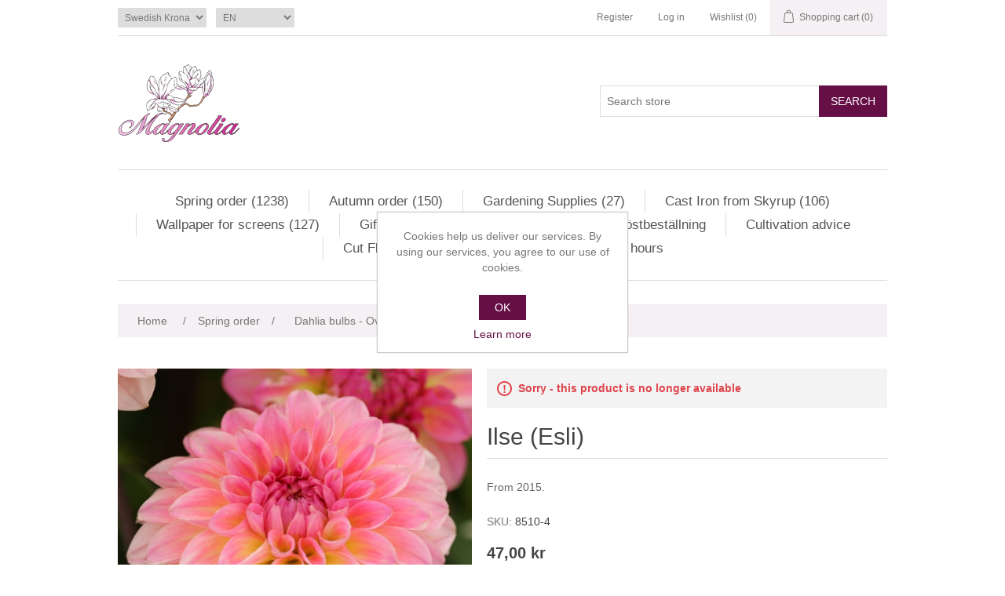

--- FILE ---
content_type: text/html; charset=utf-8
request_url: https://www.magnolianossebro.se/en/ilse
body_size: 33938
content:
<!DOCTYPE html><html lang=en class=html-product-details-page><head><title>Ilse (Esli)</title><meta charset=UTF-8><meta name=description content="From 2015."><meta name=keywords content=""><meta name=generator content=nopCommerce><meta name=viewport content="width=device-width, initial-scale=1"><meta property=og:type content=product><meta property=og:title content="Ilse (Esli)"><meta property=og:description content="From 2015."><meta property=og:image content=https://www.magnolianossebro.se/images/thumbs/0011331_ilse-esli_550.jpeg><meta property=og:image:url content=https://www.magnolianossebro.se/images/thumbs/0011331_ilse-esli_550.jpeg><meta property=og:url content=https://www.magnolianossebro.se/en/ilse><meta property=og:site_name content=Magnolia><meta property=twitter:card content=summary><meta property=twitter:site content=Magnolia><meta property=twitter:title content="Ilse (Esli)"><meta property=twitter:description content="From 2015."><meta property=twitter:image content=https://www.magnolianossebro.se/images/thumbs/0011331_ilse-esli_550.jpeg><meta property=twitter:url content=https://www.magnolianossebro.se/en/ilse><link rel=alternate hreflang=sv-SE href=https://www.magnolianossebro.se/sv/ilse><link rel=alternate hreflang=en-001 href=https://www.magnolianossebro.se/en/ilse><script async src="https://www.googletagmanager.com/gtag/js?id=G-M88Q37X54E"></script><script>function gtag(){dataLayer.push(arguments)}window.dataLayer=window.dataLayer||[];gtag("js",new Date);gtag("config","G-M88Q37X54E")</script><link href=/bundles/l-wjs_ozit7chz13dcyrysykabzgqcr6pjcqll3mhjy.min.css rel=stylesheet><link rel=canonical href=https://www.magnolianossebro.se/en/ilse><link rel="shortcut icon" href=/icons/icons_0/favicon.ico><body><div class=ajax-loading-block-window style=display:none></div><div id=dialog-notifications-success title=Notification style=display:none></div><div id=dialog-notifications-error title=Error style=display:none></div><div id=dialog-notifications-warning title=Warning style=display:none></div><div id=bar-notification class=bar-notification-container data-close=Close></div><!--[if lte IE 8]><div style=clear:both;height:59px;text-align:center;position:relative><a href=http://www.microsoft.com/windows/internet-explorer/default.aspx target=_blank> <img src=/Themes/DefaultClean/Content/images/ie_warning.jpg height=42 width=820 alt="You are using an outdated browser. For a faster, safer browsing experience, upgrade for free today."> </a></div><![endif]--><div class=master-wrapper-page><div class=header><div class=header-upper><div class=header-selectors-wrapper><div class=currency-selector><select id=customerCurrency name=customerCurrency onchange=setLocation(this.value) aria-label="Currency selector"><option selected value="https://www.magnolianossebro.se/en/changecurrency/10?returnUrl=%2Fen%2Filse">Swedish Krona<option value="https://www.magnolianossebro.se/en/changecurrency/6?returnUrl=%2Fen%2Filse">Euro</select></div><div class=language-selector><select id=customerlanguage name=customerlanguage onchange=setLocation(this.value) aria-label="Languages selector"><option value="https://www.magnolianossebro.se/en/changelanguage/2?returnUrl=%2Fen%2Filse">SV<option selected value="https://www.magnolianossebro.se/en/changelanguage/1?returnUrl=%2Fen%2Filse">EN</select></div></div><div class=header-links-wrapper><div class=header-links><ul><li><a href="/en/register?returnUrl=%2Fen%2Filse" class=ico-register>Register</a><li><a href="/en/login?returnUrl=%2Fen%2Filse" class=ico-login>Log in</a><li><a href=/en/wishlist class=ico-wishlist> <span class=wishlist-label>Wishlist</span> <span class=wishlist-qty>(0)</span> </a><li id=topcartlink><a href=/en/cart class=ico-cart> <span class=cart-label>Shopping cart</span> <span class=cart-qty>(0)</span> </a></ul></div><div id=flyout-cart class=flyout-cart><div class=mini-shopping-cart><div class=count>You have no items in your shopping cart.</div><div class=buttons><button type=button class="button-1 cart-button" onclick="setLocation(&#34;/en/cart&#34;)">Go to shopping cart and queue</button></div></div></div></div></div><div class=header-lower><div class=header-logo><a href="/"> <img alt=Magnolia src="https://www.magnolianossebro.se/images/thumbs/0002260_0000007_Magnolia 2020 3-färg v2b 155px100px.jpeg"> </a></div><div class="search-box store-search-box"><form method=get id=small-search-box-form action=/en/search><input type=text class=search-box-text id=small-searchterms autocomplete=off name=q placeholder="Search store" aria-label="Search store"> <button type=submit class="button-1 search-box-button">Search</button></form></div></div></div><div class=header-menu><ul class="top-menu notmobile"><li><a href=/en/spring-order>Spring order (1238) </a><div class=sublist-toggle></div><ul class="sublist first-level"><li><a href=/en/dahlia-bulbs>Dahlia bulbs - Over 900 varieties (962) </a><li><a href=/en/dahlia-collection>Dahlia Collection (20) </a><li><a href=/en/lillium-bulbs>Lillium bulbs (47) </a><li><a href=/en/gladiolus>Gladiolus (24) </a><li><a href=/en/ranunculus-and-anemone>Ranunculus and Anemones (46) </a><div class=sublist-toggle></div><ul class=sublist><li><a href=/en/french-ranunculus>French Ranunculus (14) </a><li><a href=/en/italian-ranunculus>Italian Ranunculus (9) </a><li><a href=/en/ranunculus>Ranunculus Asiaticus (6) </a><li><a href=/en/anemone-coronaria>Anemone Coronaria (5) </a><li><a href=/en/mistral-anemones>Italian Anemones (12) </a></ul><li><a href=/en/cuttings>Cuttings (139) </a><div class=sublist-toggle></div><ul class=sublist><li><a href=/en/dahlia-cuttings>Dahlia Cuttings (56) </a><div class=sublist-toggle></div><ul class=sublist><li><a href=/en/det-blomstrar-x-magnolia>Det Blomstrar X Magnolia (16) </a><li><a href=/en/ordinary-varieties>Common Varieties (3) </a><li><a href=/en/special-varieties>Special Varieties (18) </a><li><a href=/en/swedish-varieties>Swedish Varieties (3) </a></ul><li><a href=/en/pelargonium-cuttings>Pelargonium cuttings (83) </a></ul></ul><li><a href=/en/autumn-order>Autumn order (150) </a><div class=sublist-toggle></div><ul class="sublist first-level"><li><a href=/en/tulips>Tulips (104) </a><li><a href=/en/narcisses>Narcissus (25) </a><li><a href=/en/flowering-bulbs>Flowering bulbs (21) </a><div class=sublist-toggle></div><ul class=sublist><li><a href=/en/allium>Allium (6) </a><li><a href=/en/crocus>Crocus (5) </a><li><a href=/en/fritillaria>Fritillaria (3) </a><li><a href=/en/galanthus>Galanthus (3) </a><li><a href=/en/muscari>Muscari (3) </a><li><a href=/en/scilla>Scilla (1) </a></ul></ul><li><a href=/en/garden-supplies>Gardening Supplies (27) </a><div class=sublist-toggle></div><ul class="sublist first-level"><li><a href=/en/nursery-pots>Pots and Saucers (7) </a><li><a href=/en/other-3>Other (7) </a><li><a href=/en/bekampningsmedel>Pesticides (2) </a><li><a href=/en/tools>Tools (7) </a><li><a href=/en/grow-lights>Grow Lights (4) </a></ul><li><a href=/en/cast-iron-from-skyrup>Cast Iron from Skyrup (106) </a><div class=sublist-toggle></div><ul class="sublist first-level"><li><a href=/en/handtag-i-gjutjarn>Handtag (8) </a><li><a href=/en/skyltar>Skyltar (5) </a><li><a href=/en/krokar>Krokar (36) </a><li><a href=/en/dorrknackare>D&#xF6;rrkl&#xE4;ppar (4) </a><li><a href=/en/hyllkonsoler>Hyllkonsoler (7) </a><li><a href=/en/fasadbokstaver>Fasadbokst&#xE4;ver (29) </a><li><a href=/en/fasadsiffror>Fasadsiffror (10) </a><li><a href=/en/vaggdekorationer>V&#xE4;ggdekorationer (1) </a><li><a href=/en/ovrigt>&#xD6;vrigt (6) </a></ul><li><a href=/en/wallpaper-for-screens>Wallpaper for screens (127) </a><li><a href=/en/gift-card-2>Gift card (1) </a><li><a href=/en/hostbestallning-och-varbestallning>S&#xE5; h&#xE4;r g&#xF6;rs en v&#xE5;r- eller h&#xF6;stbest&#xE4;llning</a><li><a href=/en/cultivation-advice>Cultivation advice</a><li><a href=/en/cut-flower-farmers>Cut Flower Farmers</a><li><a href=/en/about-us>About us and opening hours</a></ul><div class=menu-toggle>Menu</div><ul class="top-menu mobile"><li><a href=/en/spring-order>Spring order (1238) </a><div class=sublist-toggle></div><ul class="sublist first-level"><li><a href=/en/dahlia-bulbs>Dahlia bulbs - Over 900 varieties (962) </a><div class=sublist-toggle></div><ul class=sublist><li><a href=/en/exclusive-varieties>Exclusive varieties (25) </a><li><a href=/en/collarette>Anemone (29) </a><li><a href=/en/ball-dahlias>Ball Dahlias (138) </a><li><a href=/en/decorative-giants>Decorative Giants (38) </a><li><a href=/en/decorative-dahlias>Decorative Dahlias (94) </a><li><a href=/en/decorative-dwarfs>Decorative Dwarfs (63) </a><li><a href=/en/decorative-small>Decorative Small (227) </a><li><a href=/en/decorative-large>Decorative Large (55) </a><li><a href=/en/cactus-dwarfs>Cactus Dwarfs (7) </a><li><a href=/en/single>Single Flowering (53) </a><li><a href=/en/collarette-2>Collarette (19) </a><li><a href=/en/orchid>Orchid Flowering (12) </a><li><a href=/en/waterlily>Waterlily Flowering (46) </a><li><a href=/en/peony-flowered>Peony Flowering (11) </a><li><a href=/en/pompon-dahlias>Pompon Dahlias (25) </a><li><a href=/en/other-dahlias>Other Dahlias (10) </a><li><a href=/en/cactus-dahlias>Cactus Dahlias (36) </a><li><a href=/en/semi-cactus>Semi-cactus (40) </a><li><a href=/en/lacinated-dahlias>Lacinated Dahlias (34) </a></ul><li><a href=/en/dahlia-collection>Dahlia Collection (20) </a><li><a href=/en/lillium-bulbs>Lillium bulbs (47) </a><li><a href=/en/gladiolus>Gladiolus (24) </a><li><a href=/en/ranunculus-and-anemone>Ranunculus and Anemones (46) </a><div class=sublist-toggle></div><ul class=sublist><li><a href=/en/french-ranunculus>French Ranunculus (14) </a><div class=sublist-toggle></div><ul class=sublist><li><a href=/en/amandine>Amandine (9) </a><li><a href=/en/la-belle>La Belle (2) </a><li><a href=/en/super-green>Super Green (3) </a></ul><li><a href=/en/italian-ranunculus>Italian Ranunculus (9) </a><li><a href=/en/ranunculus>Ranunculus Asiaticus (6) </a><li><a href=/en/anemone-coronaria>Anemone Coronaria (5) </a><li><a href=/en/mistral-anemones>Italian Anemones (12) </a></ul><li><a href=/en/cuttings>Cuttings (139) </a><div class=sublist-toggle></div><ul class=sublist><li><a href=/en/dahlia-cuttings>Dahlia Cuttings (56) </a><div class=sublist-toggle></div><ul class=sublist><li><a href=/en/det-blomstrar-x-magnolia>Det Blomstrar X Magnolia (16) </a><li><a href=/en/ordinary-varieties>Common Varieties (3) </a><li><a href=/en/special-varieties>Special Varieties (18) </a><li><a href=/en/swedish-varieties>Swedish Varieties (3) </a></ul><li><a href=/en/pelargonium-cuttings>Pelargonium cuttings (83) </a></ul></ul><li><a href=/en/autumn-order>Autumn order (150) </a><div class=sublist-toggle></div><ul class="sublist first-level"><li><a href=/en/tulips>Tulips (104) </a><div class=sublist-toggle></div><ul class=sublist><li><a href=/en/kaufmanniana>Botanical tulips (2) </a><li><a href=/en/darwin-hybrid>Darwin Hybrid (22) </a><li><a href=/en/single-early>Single Early (6) </a><li><a href=/en/single-late>Single Late (4) </a><li><a href=/en/double-early>Double Early (19) </a><li><a href=/en/double-late>Double Late (26) </a><li><a href=/en/fringed>Fringed (5) </a><li><a href=/en/viridiflora>Viridiflora (1) </a><li><a href=/en/fosteriana>Fosteriana (3) </a><li><a href=/en/lily-flowered>Lily-Flowered (2) </a><li><a href=/en/parrot>Parrot (10) </a><li><a href=/en/triumph>Triumph (4) </a></ul><li><a href=/en/narcisses>Narcissus (25) </a><div class=sublist-toggle></div><ul class=sublist><li><a href=/en/double>Double Flowering (17) </a><li><a href=/en/small-cupped>Small Cupped (1) </a><li><a href=/en/jonquilla-and-apodanthus>Jonquilla And Apodanthus (2) </a><li><a href=/en/poeticus>Poeticus (1) </a><li><a href=/en/tazette>Tazetta (2) </a><li><a href=/en/other>Other (2) </a></ul><li><a href=/en/flowering-bulbs>Flowering bulbs (21) </a><div class=sublist-toggle></div><ul class=sublist><li><a href=/en/allium>Allium (6) </a><li><a href=/en/crocus>Crocus (5) </a><li><a href=/en/fritillaria>Fritillaria (3) </a><li><a href=/en/galanthus>Galanthus (3) </a><li><a href=/en/muscari>Muscari (3) </a><li><a href=/en/scilla>Scilla (1) </a></ul></ul><li><a href=/en/garden-supplies>Gardening Supplies (27) </a><div class=sublist-toggle></div><ul class="sublist first-level"><li><a href=/en/nursery-pots>Pots and Saucers (7) </a><li><a href=/en/other-3>Other (7) </a><li><a href=/en/bekampningsmedel>Pesticides (2) </a><li><a href=/en/tools>Tools (7) </a><li><a href=/en/grow-lights>Grow Lights (4) </a></ul><li><a href=/en/cast-iron-from-skyrup>Cast Iron from Skyrup (106) </a><div class=sublist-toggle></div><ul class="sublist first-level"><li><a href=/en/handtag-i-gjutjarn>Handtag (8) </a><li><a href=/en/skyltar>Skyltar (5) </a><li><a href=/en/krokar>Krokar (36) </a><li><a href=/en/dorrknackare>D&#xF6;rrkl&#xE4;ppar (4) </a><li><a href=/en/hyllkonsoler>Hyllkonsoler (7) </a><li><a href=/en/fasadbokstaver>Fasadbokst&#xE4;ver (29) </a><li><a href=/en/fasadsiffror>Fasadsiffror (10) </a><li><a href=/en/vaggdekorationer>V&#xE4;ggdekorationer (1) </a><li><a href=/en/ovrigt>&#xD6;vrigt (6) </a></ul><li><a href=/en/wallpaper-for-screens>Wallpaper for screens (127) </a><li><a href=/en/gift-card-2>Gift card (1) </a><li><a href=/en/hostbestallning-och-varbestallning>S&#xE5; h&#xE4;r g&#xF6;rs en v&#xE5;r- eller h&#xF6;stbest&#xE4;llning</a><li><a href=/en/cultivation-advice>Cultivation advice</a><li><a href=/en/cut-flower-farmers>Cut Flower Farmers</a><li><a href=/en/about-us>About us and opening hours</a></ul></div><div class=master-wrapper-content><div class=master-column-wrapper><div class=breadcrumb><ul itemscope itemtype=http://schema.org/BreadcrumbList><li><span> <a href="/"> <span>Home</span> </a> </span> <span class=delimiter>/</span><li itemprop=itemListElement itemscope itemtype=http://schema.org/ListItem><a href=/en/spring-order itemprop=item> <span itemprop=name>Spring order</span> </a> <span class=delimiter>/</span><meta itemprop=position content=1><li itemprop=itemListElement itemscope itemtype=http://schema.org/ListItem><a href=/en/dahlia-bulbs itemprop=item> <span itemprop=name>Dahlia bulbs - Over 900 varieties</span> </a> <span class=delimiter>/</span><meta itemprop=position content=2><li itemprop=itemListElement itemscope itemtype=http://schema.org/ListItem><a href=/en/ball-dahlias itemprop=item> <span itemprop=name>Ball Dahlias</span> </a> <span class=delimiter>/</span><meta itemprop=position content=3><li itemprop=itemListElement itemscope itemtype=http://schema.org/ListItem><strong class=current-item itemprop=name>Ilse (Esli)</strong> <span itemprop=item itemscope itemtype=http://schema.org/Thing id=/en/ilse> </span><meta itemprop=position content=4></ul></div><div class=center-1><div class="page product-details-page"><div class=page-body><form method=post id=product-details-form action=/en/ilse><div itemscope itemtype=http://schema.org/Product><meta itemprop=name content="Ilse (Esli)"><meta itemprop=sku content=8510-4><meta itemprop=gtin><meta itemprop=mpn><meta itemprop=description content="From 2015."><meta itemprop=image content=https://www.magnolianossebro.se/images/thumbs/0011331_ilse-esli_550.jpeg><div itemprop=offers itemscope itemtype=http://schema.org/Offer><meta itemprop=url content=https://www.magnolianossebro.se/en/ilse><meta itemprop=price content=47.00><meta itemprop=priceCurrency content=SEK><meta itemprop=priceValidUntil><meta itemprop=availability content=http://schema.org/OutOfStock></div><div itemprop=review itemscope itemtype=http://schema.org/Review><meta itemprop=author content=ALL><meta itemprop=url content=/en/productreviews/2076></div></div><div data-productid=2076><div class=product-essential><div class=gallery><div class=picture><img alt="Picture of Ilse (Esli)" src=https://www.magnolianossebro.se/images/thumbs/0011331_ilse-esli_550.jpeg title="Picture of Ilse (Esli)" id=main-product-img-2076></div><div class=picture-thumbs><div class=thumb-item><img src=https://www.magnolianossebro.se/images/thumbs/0011331_ilse-esli_100.jpeg alt="Picture of Ilse (Esli)" title="Picture of Ilse (Esli)" data-defaultsize=https://www.magnolianossebro.se/images/thumbs/0011331_ilse-esli_550.jpeg data-fullsize=https://www.magnolianossebro.se/images/thumbs/0011331_ilse-esli.jpeg></div><div class=thumb-item><img src=https://www.magnolianossebro.se/images/thumbs/0011332_ilse-esli_100.jpeg alt="Picture of Ilse (Esli)" title="Picture of Ilse (Esli)" data-defaultsize=https://www.magnolianossebro.se/images/thumbs/0011332_ilse-esli_550.jpeg data-fullsize=https://www.magnolianossebro.se/images/thumbs/0011332_ilse-esli.jpeg></div><div class=thumb-item><img src=https://www.magnolianossebro.se/images/thumbs/0011333_ilse-esli_100.jpeg alt="Picture of Ilse (Esli)" title="Picture of Ilse (Esli)" data-defaultsize=https://www.magnolianossebro.se/images/thumbs/0011333_ilse-esli_550.jpeg data-fullsize=https://www.magnolianossebro.se/images/thumbs/0011333_ilse-esli.jpeg></div><div class=thumb-item><img src=https://www.magnolianossebro.se/images/thumbs/0011334_ilse-esli_100.jpeg alt="Picture of Ilse (Esli)" title="Picture of Ilse (Esli)" data-defaultsize=https://www.magnolianossebro.se/images/thumbs/0011334_ilse-esli_550.jpeg data-fullsize=https://www.magnolianossebro.se/images/thumbs/0011334_ilse-esli.jpeg></div><div class=thumb-item><img src=https://www.magnolianossebro.se/images/thumbs/0011336_ilse-esli_100.jpeg alt="Picture of Ilse (Esli)" title="Picture of Ilse (Esli)" data-defaultsize=https://www.magnolianossebro.se/images/thumbs/0011336_ilse-esli_550.jpeg data-fullsize=https://www.magnolianossebro.se/images/thumbs/0011336_ilse-esli.jpeg></div><div class=thumb-item><img src=https://www.magnolianossebro.se/images/thumbs/0011337_ilse-esli_100.jpeg alt="Picture of Ilse (Esli)" title="Picture of Ilse (Esli)" data-defaultsize=https://www.magnolianossebro.se/images/thumbs/0011337_ilse-esli_550.jpeg data-fullsize=https://www.magnolianossebro.se/images/thumbs/0011337_ilse-esli.jpeg></div><div class=thumb-item><img src=https://www.magnolianossebro.se/images/thumbs/0011335_ilse-esli_100.jpeg alt="Picture of Ilse (Esli)" title="Picture of Ilse (Esli)" data-defaultsize=https://www.magnolianossebro.se/images/thumbs/0011335_ilse-esli_550.jpeg data-fullsize=https://www.magnolianossebro.se/images/thumbs/0011335_ilse-esli.jpeg></div></div></div><div class=overview><div class=discontinued-product><h4>Sorry - this product is no longer available</h4></div><div class=product-name><h1>Ilse (Esli)</h1></div><div class=short-description>From 2015.</div><div class=additional-details><div class=sku><span class=label>SKU:</span> <span class=value id=sku-2076>8510-4</span></div></div><div class=prices><div class=product-price><span id=price-value-2076 class=price-value-2076> 47,00 kr </span></div></div><div class=add-to-cart><div class=add-to-cart-panel><label class=qty-label for=addtocart_2076_EnteredQuantity>Qty:</label> <input id=product_enteredQuantity_2076 class=qty-input type=text aria-label="Enter a quantity" data-val=true data-val-required="The Qty field is required." name=addtocart_2076.EnteredQuantity value=1> <button type=button id=add-to-cart-button-2076 class="button-1 add-to-cart-button" data-productid=2076 onclick="return AjaxCart.addproducttocart_details(&#34;/addproducttocart/details/2076/1&#34;,&#34;#product-details-form&#34;),!1">Add product to queue</button></div></div><div class=overview-buttons><div class=add-to-wishlist><button type=button id=add-to-wishlist-button-2076 class="button-2 add-to-wishlist-button" data-productid=2076 onclick="return AjaxCart.addproducttocart_details(&#34;/addproducttocart/details/2076/2&#34;,&#34;#product-details-form&#34;),!1">Add to wishlist</button></div><div class=compare-products><button type=button class="button-2 add-to-compare-list-button" onclick="return AjaxCart.addproducttocomparelist(&#34;/compareproducts/add/2076&#34;),!1">Add to compare list</button></div><div class=email-a-friend><button type=button class="button-2 email-a-friend-button" onclick="setLocation(&#34;/en/productemailafriend/2076&#34;)">Email a friend</button></div></div></div></div><div class=product-collateral><div class=product-specs-box><div class=title><strong>Products specifications</strong></div><div class=table-wrapper><table class=data-table><thead><tr class=hidden-row><th width=25%><span>Attribute name</span><th><span>Attribute value</span><tbody><tr class=odd><td class=spec-name>Height<td class=spec-value>90 cm<tr class=even><td class=spec-name>Flower Size<td class=spec-value>12 cm<tr class=odd><td class=spec-name>Lagerstatus<td class=spec-value>Out of season</table></div></div></div><div class="also-purchased-products-grid product-grid"><div class=title><strong>Customers who bought this item also bought</strong></div><div class=item-grid><div class=item-box><div class=product-item data-productid=688><div class=picture><a href=/en/cafe-au-lait title="Show details for Café au Lait"> <img alt="Picture of Café au Lait" src=https://www.magnolianossebro.se/images/thumbs/0005338_cafe-au-lait_415.jpeg title="Show details for Café au Lait"> </a></div><div class=details><h2 class=product-title><a href=/en/cafe-au-lait>Caf&#xE9; au Lait</a></h2><div class=description>Hybridized by Bruidegom from the Netherlands in 1967.</div><div class=add-info><div class=prices><span class="price actual-price">47,00 kr</span></div><div class=buttons><button type=button class="button-2 product-box-add-to-cart-button" onclick="return AjaxCart.addproducttocart_catalog(&#34;/addproducttocart/catalog/688/1/1&#34;),!1">Add to cart</button> <button type=button class="button-2 add-to-compare-list-button" title="Add to compare list" onclick="return AjaxCart.addproducttocomparelist(&#34;/compareproducts/add/688&#34;),!1">Add to compare list</button> <button type=button class="button-2 add-to-wishlist-button" title="Add to wishlist" onclick="return AjaxCart.addproducttocart_catalog(&#34;/addproducttocart/catalog/688/2/1&#34;),!1">Add to wishlist</button></div></div></div></div></div><div class=item-box><div class=product-item data-productid=642><div class=picture><a href=/en/lindas-baby title="Show details for Linda's Baby"> <img alt="Picture of Linda's Baby" src=https://www.magnolianossebro.se/images/thumbs/0008709_lindas-baby_415.jpeg title="Show details for Linda's Baby"> </a></div><div class=details><h2 class=product-title><a href=/en/lindas-baby>Linda&#x27;s Baby</a></h2><div class=description>Hybridized by P.K.J Smits from the Netherlands in 2002.</div><div class=add-info><div class=prices><span class="price actual-price">47,00 kr</span></div><div class=buttons><button type=button class="button-2 product-box-add-to-cart-button" onclick="return AjaxCart.addproducttocart_catalog(&#34;/addproducttocart/catalog/642/1/1&#34;),!1">Add to cart</button> <button type=button class="button-2 add-to-compare-list-button" title="Add to compare list" onclick="return AjaxCart.addproducttocomparelist(&#34;/compareproducts/add/642&#34;),!1">Add to compare list</button> <button type=button class="button-2 add-to-wishlist-button" title="Add to wishlist" onclick="return AjaxCart.addproducttocart_catalog(&#34;/addproducttocart/catalog/642/2/1&#34;),!1">Add to wishlist</button></div></div></div></div></div><div class=item-box><div class=product-item data-productid=679><div class=picture><a href=/en/wizard-of-oz title="Show details for Wizard of Oz"> <img alt="Picture of Wizard of Oz" src=https://www.magnolianossebro.se/images/thumbs/0015350_wizard-of-oz_415.jpeg title="Show details for Wizard of Oz"> </a></div><div class=details><h2 class=product-title><a href=/en/wizard-of-oz>Wizard of Oz</a></h2><div class=description>Hybridized by L.J.C.W. Berbee from the Netherlands in 2006.</div><div class=add-info><div class=prices><span class="price actual-price">47,00 kr</span></div><div class=buttons><button type=button class="button-2 product-box-add-to-cart-button" onclick="return AjaxCart.addproducttocart_catalog(&#34;/addproducttocart/catalog/679/1/1&#34;),!1">Add to cart</button> <button type=button class="button-2 add-to-compare-list-button" title="Add to compare list" onclick="return AjaxCart.addproducttocomparelist(&#34;/compareproducts/add/679&#34;),!1">Add to compare list</button> <button type=button class="button-2 add-to-wishlist-button" title="Add to wishlist" onclick="return AjaxCart.addproducttocart_catalog(&#34;/addproducttocart/catalog/679/2/1&#34;),!1">Add to wishlist</button></div></div></div></div></div><div class=item-box><div class=product-item data-productid=653><div class=picture><a href=/en/peaches title="Show details for Peaches"> <img alt="Picture of Peaches" src=https://www.magnolianossebro.se/images/thumbs/0008850_peaches_415.jpeg title="Show details for Peaches"> </a></div><div class=details><h2 class=product-title><a href=/en/peaches>Peaches</a></h2><div class=description>“Klass II” means the bulbs are not the greatest quality. We strive to always buy bulbs of the highest quality possible. Unfortunately some varieties generally have smaller bulbs and last year's bad season had a big impact on the bulb’s quality and size. These bulbs are smaller in size and/or not as nice as the others, but we’ve handpicked the ones that should have the same conditions to sprout as our other bulbs. The size of the bulbs are big enough that it doesn’t affect the size or quality of the plant or the bloom. As long as the bulbs can sprout, it will grow!</div><div class=add-info><div class=prices><span class="price actual-price">64,00 kr</span></div><div class=buttons><button type=button class="button-2 product-box-add-to-cart-button" onclick="return AjaxCart.addproducttocart_catalog(&#34;/addproducttocart/catalog/653/1/1&#34;),!1">Add to cart</button> <button type=button class="button-2 add-to-compare-list-button" title="Add to compare list" onclick="return AjaxCart.addproducttocomparelist(&#34;/compareproducts/add/653&#34;),!1">Add to compare list</button> <button type=button class="button-2 add-to-wishlist-button" title="Add to wishlist" onclick="return AjaxCart.addproducttocart_catalog(&#34;/addproducttocart/catalog/653/2/1&#34;),!1">Add to wishlist</button></div></div></div></div></div></div></div></div><input name=__RequestVerificationToken type=hidden value=CfDJ8FMPnpeKoFtPln3k3lPDXc6ItfMUAyORIZmjU5GqYAVK6tDc9W2eWNCJHtdjpWf6IZ226NY7g-XMlBLkWbqF2UwQrdtzLYiQRJVorh3uZq4Q0HESP1qG1D4Z7M6089uDuXOWB3H71i9GUb0hmMA7s9w></form></div></div></div></div></div><div class=footer><div class=footer-upper><div class="footer-block information"><div class=title><strong>Information</strong></div><ul class=list><li><a href=/en/cultivation-advice>Cultivation advice</a><li><a href=/en/events>Events</a><li><a href=/en/queueing-system>Queueing System</a><li><a href=/en/payment-and-receipt>Payment and receipt</a><li><a href=/en/information-on-the-wishlist>Information on the Wishlist</a><li><a href=/en/big-spender-discounts>Big spender discounts</a><li><a href=/en/delivery-and-shipping-info>Delivery and Shipping info</a><li><a href=/en/our-terms-of-purchase-and-our-privacy-policy>Our Terms of Purchase and our Privacy Policy</a><li><a href=/en/about-us>About us and opening hours</a><li><a href=/en/contactus>Contact us</a></ul></div><div class="footer-block customer-service"><div class=title><strong>Functions</strong></div><ul class=list><li><a href=/en/search>Search</a><li><a href=/en/recentlyviewedproducts>Recently viewed products</a></ul></div><div class="footer-block my-account"><div class=title><strong>My account</strong></div><ul class=list><li><a href=/en/customer/info>My account</a><li><a href=/en/order/history>Orders</a><li><a href=/en/cart>Shopping cart</a><li><a href=/en/wishlist>Wishlist</a></ul></div><div class="footer-block follow-us"><div class=social><div class=title><strong>Follow us</strong></div><ul class=networks><li class=facebook><a href="https://www.facebook.com/MagnoliaNossebro/" target=_blank rel="noopener noreferrer">Facebook</a></ul></div><div class=newsletter><div class=title><strong>Newsletter</strong></div><div class=newsletter-subscribe id=newsletter-subscribe-block><div class=newsletter-email><input id=newsletter-email class=newsletter-subscribe-text placeholder="Enter your email here..." aria-label="Sign up for our newsletter" type=email name=NewsletterEmail> <button type=button id=newsletter-subscribe-button class="button-1 newsletter-subscribe-button">Send</button><div class=options><span class=subscribe> <input id=newsletter_subscribe type=radio value=newsletter_subscribe name=newsletter_block checked> <label for=newsletter_subscribe>Subscribe</label> </span> <span class=unsubscribe> <input id=newsletter_unsubscribe type=radio value=newsletter_unsubscribe name=newsletter_block> <label for=newsletter_unsubscribe>Unsubscribe</label> </span></div></div><div class=newsletter-validation><span id=subscribe-loading-progress style=display:none class=please-wait>Wait...</span> <span class=field-validation-valid data-valmsg-for=NewsletterEmail data-valmsg-replace=true></span></div></div><div class=newsletter-result id=newsletter-result-block></div></div></div></div><div class=footer-lower><div class=footer-info><span class=footer-disclaimer>Copyright &copy; 2026 Magnolia. All rights reserved.</span></div><div class=footer-powered-by>Powered by <a href="https://www.nopcommerce.com/">nopCommerce</a></div></div></div></div><div id=eu-cookie-bar-notification class=eu-cookie-bar-notification><div class=content><div class=text>Cookies help us deliver our services. By using our services, you agree to our use of cookies.</div><div class=buttons-more><button type=button class="ok-button button-1" id=eu-cookie-ok>OK</button> <a class=learn-more>Learn more</a></div></div></div><script src=/bundles/dmrfa5r6yo66gwzsumdcys2lyfkb0e00rq18oih8eng.min.js></script><script>$(document).ready(function(){$(".thumb-item img").on("click",function(){$("#main-product-img-2076").attr("src",$(this).attr("data-defaultsize"));$("#main-product-img-2076").attr("title",$(this).attr("title"));$("#main-product-img-2076").attr("alt",$(this).attr("alt"));$("#main-product-img-lightbox-anchor-2076").attr("href",$(this).attr("data-fullsize"));$("#main-product-img-lightbox-anchor-2076").attr("title",$(this).attr("title"))})})</script><script>$(document).ready(function(){$("#addtocart_2076_EnteredQuantity").on("keydown",function(n){if(n.keyCode==13)return $("#add-to-cart-button-2076").trigger("click"),!1});$("#product_enteredQuantity_2076").on("input propertychange paste",function(){var n={productId:2076,quantity:$("#product_enteredQuantity_2076").val()};$(document).trigger({type:"product_quantity_changed",changedData:n})})})</script><script>$(document).ready(function(){$(".header").on("mouseenter","#topcartlink",function(){$("#flyout-cart").addClass("active")});$(".header").on("mouseleave","#topcartlink",function(){$("#flyout-cart").removeClass("active")});$(".header").on("mouseenter","#flyout-cart",function(){$("#flyout-cart").addClass("active")});$(".header").on("mouseleave","#flyout-cart",function(){$("#flyout-cart").removeClass("active")})})</script><script>$("#small-search-box-form").on("submit",function(n){$("#small-searchterms").val()==""&&(alert("Please enter some search keyword"),$("#small-searchterms").focus(),n.preventDefault())})</script><script>$(document).ready(function(){var n,t;$("#small-searchterms").autocomplete({delay:500,minLength:3,source:"/catalog/searchtermautocomplete",appendTo:".search-box",select:function(n,t){return $("#small-searchterms").val(t.item.label),setLocation(t.item.producturl),!1},open:function(){n&&(t=document.getElementById("small-searchterms").value,$(".ui-autocomplete").append('<li class="ui-menu-item" role="presentation"><a href="/search?q='+t+'">View all results...<\/a><\/li>'))}}).data("ui-autocomplete")._renderItem=function(t,i){var r=i.label;return n=i.showlinktoresultsearch,r=htmlEncode(r),$("<li><\/li>").data("item.autocomplete",i).append("<a><img src='"+i.productpictureurl+"'><span>"+r+"<\/span><\/a>").appendTo(t)}})</script><script>var localized_data={AjaxCartFailure:"Failed to add the product. Please refresh the page and try one more time."};AjaxCart.init(!1,".header-links .cart-qty",".header-links .wishlist-qty","#flyout-cart",localized_data)</script><script>$(document).ready(function(){$(".menu-toggle").on("click",function(){$(this).siblings(".top-menu.mobile").slideToggle("slow")});$(".top-menu.mobile .sublist-toggle").on("click",function(){$(this).siblings(".sublist").slideToggle("slow")})})</script><script>function newsletter_subscribe(n){var t=$("#subscribe-loading-progress"),i;t.show();i={subscribe:n,email:$("#newsletter-email").val()};$.ajax({cache:!1,type:"POST",url:"/subscribenewsletter",data:i,success:function(n){$("#newsletter-result-block").html(n.Result);n.Success?($("#newsletter-subscribe-block").hide(),$("#newsletter-result-block").show()):$("#newsletter-result-block").fadeIn("slow").delay(2e3).fadeOut("slow")},error:function(){alert("Failed to subscribe.")},complete:function(){t.hide()}})}$(document).ready(function(){$("#newsletter-subscribe-button").on("click",function(){$("#newsletter_subscribe").is(":checked")?newsletter_subscribe("true"):newsletter_subscribe("false")});$("#newsletter-email").on("keydown",function(n){if(n.keyCode==13)return $("#newsletter-subscribe-button").trigger("click"),!1})})</script><script>$(document).ready(function(){$(".footer-block .title").on("click",function(){var n=window,t="inner",i;"innerWidth"in window||(t="client",n=document.documentElement||document.body);i={width:n[t+"Width"],height:n[t+"Height"]};i.width<769&&$(this).siblings(".list").slideToggle("slow")})})</script><script>$(document).ready(function(){$(".block .title").on("click",function(){var n=window,t="inner",i;"innerWidth"in window||(t="client",n=document.documentElement||document.body);i={width:n[t+"Width"],height:n[t+"Height"]};i.width<1001&&$(this).siblings(".listbox").slideToggle("slow")})})</script><script>$(document).ready(function(){$("#eu-cookie-bar-notification").show();$("#eu-cookie-ok").on("click",function(){$.ajax({cache:!1,type:"POST",url:"/eucookielawaccept",dataType:"json",success:function(){$("#eu-cookie-bar-notification").hide()},error:function(){alert("Cannot store value")}})})})</script>